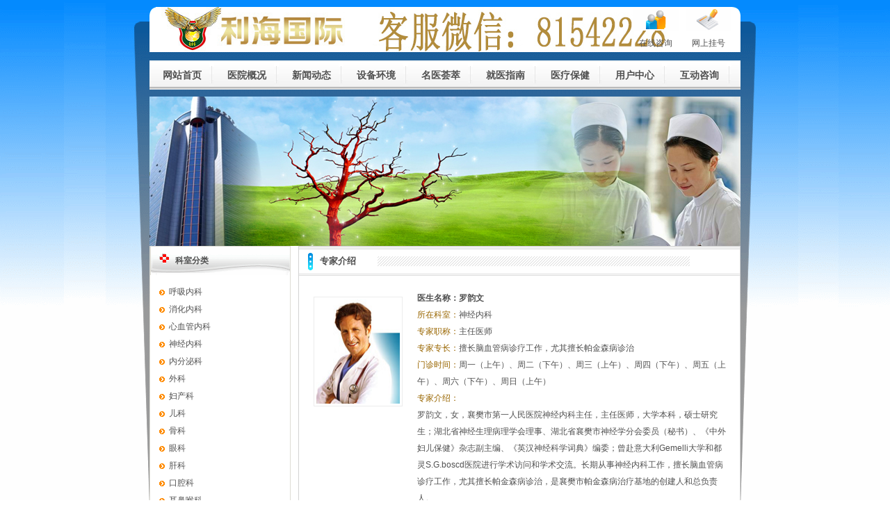

--- FILE ---
content_type: text/html
request_url: http://hn830.com/hospital/html/?2.html
body_size: 4635
content:
<!DOCTYPE html PUBLIC "-//W3C//DTD XHTML 1.0 Strict//EN" "http://www.w3.org/TR/xhtml1/DTD/xhtml1-strict.dtd">
<html xmlns="http://www.w3.org/1999/xhtml">
<head>
<meta http-equiv="Content-Type" content="text/html; charset=UTF-8" />
<meta http-equiv="X-UA-Compatible" content="IE=7" />
<title>-利海国际-</title>
<meta content="" name="keywords" />
<meta content="" name="description" />
<link href="../../base/templates/css/common.css" rel="stylesheet" type="text/css" />
<script type="text/javascript" src="../../base/js/base.js"></script>
<script type="text/javascript" src="../../base/js/common.js"></script>
<script type="text/javascript" src="../../base/js/form.js"></script>
<script type="text/javascript" src="../../base/js/blockui.js"></script>
<!-reload-!>
</head>
<body style='background:transparent url(../../effect/source/bg/1248416225.gif) no-repeat fixed center top'>
<script>
var PDV_PAGEID='361'; 
var PDV_RP='../../'; 
var PDV_COLTYPE='hospital'; 
var PDV_PAGENAME='detail'; 
</script>

<div id='contain' style='width:850px;background:none transparent scroll repeat 0% 0%;margin:10px auto;padding:0px'>

<div id='top' style='width:850px;height:320px;background:url(../../effect/source/bg/1248416902.gif) no-repeat'>


<!-- 网站标志 -->

<div id='pdv_6047' class='pdv_class'  title='网站标志' style='width:685px;height:59px;top:0px;left:9px; z-index:1'>
<div id='spdv_6047' class='pdv_top' style='overflow:visible;width:100%;'>
<div class="pdv_border" style="margin:0;padding:0;height:100%;border:0px  solid;background:;">
	<div style="height:25px;margin:1px;display:none;background:;">
		<div style="float:left;margin-left:12px;line-height:25px;font-weight:bold;color:">
		网站标志
		</div>
		<div style="float:right;margin-right:10px;display:none">
		<a href="-1" style="line-height:25px;color:">更多</a>
		</div>
	</div>
<div style="padding:0px">


<a href="#"><img src="../../advs/pics/20251029/1761737197.jpg"border="0" /></a>


</div>
</div>

</div>
</div>

<!-- 一级导航菜单 -->

<div id='pdv_6046' class='pdv_class'   style='width:850px;height:42px;top:64px;left:0px; z-index:2'>
<div id='spdv_6046' class='pdv_top' style='overflow:hidden;width:100%;height:100%'>
<div class="pdv_border" style="margin:0;padding:0;height:100%;border:0px #dddddd solid;background:#fff;">
	<div style="height:25px;margin:1px;display:none;background:#cccccc;">
		<div style="float:left;margin-left:12px;line-height:25px;font-weight:bold;color:#fff">
		导航菜单
		</div>
		<div style="float:right;margin-right:10px;display:none">
		<a href="-1" style="line-height:25px;color:#fff">更多</a>
		</div>
	</div>
<div style="padding:0px">

<link href="../../menu/templates/images/mainmenu_6027/main_menu.css" rel="stylesheet" type="text/css" />
<div class="mainmenu">
<ul>

<li><a href="../../index.php" >网站首页</a></li>

<li><a href="../../page/html/company.php" >医院概况</a></li>

<li><a href="../../news/class/" >新闻动态</a></li>

<li><a href="../../photo/class/?1.html " >设备环境</a></li>

<li><a href="../../hospital/class/" >名医荟萃</a></li>

<li><a href="../../page/jyzn/ksjs.php" >就医指南</a></li>

<li><a href="../../page/ylbj/ " >医疗保健</a></li>

<li><a href="../../member/" >用户中心</a></li>

<li><a href="../../guestbook/" >互动咨询</a></li>

</ul> 
</div>

</div>
</div>

</div>
</div>

<!-- HTML编辑区 -->

<div id='pdv_6044' class='pdv_class'  title='' style='width:66px;height:56px;top:2px;left:695px; z-index:4'>
<div id='spdv_6044' class='pdv_top' style='overflow:hidden;width:100%;height:100%'>
<div class="pdv_border" style="margin:0;padding:0;height:100%;border:0px  solid;background:;">
	<div style="height:25px;margin:1px;display:none;background:;">
		<div style="float:left;margin-left:12px;line-height:25px;font-weight:bold;color:">
		
		</div>
		<div style="float:right;margin-right:10px;display:none">
		<a href="-1" style="line-height:25px;color:">更多</a>
		</div>
	</div>
<div style="padding:0px">
<div style="LINE-HEIGHT: 22px; TEXT-ALIGN: center"><a href="../../guestbook/"><img alt="" src="../../index/pics/20090727/200907271248685885468.gif" border=0 /></a><br />在线咨询</div></a>
</div>
</div>

</div>
</div>

<!-- HTML编辑区 -->

<div id='pdv_6045' class='pdv_class'  title='自定内容' style='width:66px;height:56px;top:2px;left:771px; z-index:5'>
<div id='spdv_6045' class='pdv_top' style='overflow:hidden;width:100%;height:100%'>
<div class="pdv_border" style="margin:0;padding:0;height:100%;border:0px  solid;background:;">
	<div style="height:25px;margin:1px;display:none;background:;">
		<div style="float:left;margin-left:12px;line-height:25px;font-weight:bold;color:">
		自定内容
		</div>
		<div style="float:right;margin-right:10px;display:none">
		<a href="-1" style="line-height:25px;color:">更多</a>
		</div>
	</div>
<div style="padding:0px">
<div style="LINE-HEIGHT: 22px; TEXT-ALIGN: center"><a href="../../page/jyzn/wsgh.php"><img alt="" src="../../index/pics/20090727/200907271248686127843.gif" border=0 /></a><br />网上挂号</div>
</div>
</div>

</div>
</div>

<!-- 图片/FLASH -->

<div id='pdv_6043' class='pdv_class'  title='图片' style='width:850px;height:215px;top:105px;left:0px; z-index:6'>
<div id='spdv_6043' class='pdv_top' style='overflow:hidden;width:100%;height:100%'>
<div class="pdv_border" style="margin:0;padding:0;height:100%;border:0px  solid;background:;">
	<div style="height:25px;margin:1px;display:none;background:;">
		<div style="float:left;margin-left:12px;line-height:25px;font-weight:bold;color:">
		图片
		</div>
		<div style="float:right;margin-right:10px;display:none">
		<a href="-1" style="line-height:25px;color:">更多</a>
		</div>
	</div>
<div style="padding:0px">


<img src="../../diy/pics/20090728/1248770028.jpg" border="0" width="100%" />

</div>
</div>

</div>
</div>
</div>
<div id='content' style='width:850px;height:646px;background:#ffffff;margin:0px auto'>


<!-- 科室分类 -->

<div id='pdv_5183' class='pdv_class'  title='科室分类' style='width:203px;height:646px;top:0px;left:0px; z-index:7'>
<div id='spdv_5183' class='pdv_content' style='overflow:hidden;width:100%;height:100%'>
<div class="pdv_border" style=" border:0px;border-left:#DDDCD5 1px solid; border-right:#DDDCD5 1px solid;height:100%;padding:0;margin:0;background:#fff">
<div style="height:42px;border:0px;padding:0;margin:0px;background:url(../../base/border/851/images/top.gif) 0px 0px no-repeat">
	<div style="float:left;width:120px;text-align:center; height:42px; line-height:42px; font-weight:bold">
	科室分类
	</div>
</div>
<div style="padding:12px">

<link href="../../hospital/templates/css/hospital_class.css" rel="stylesheet" type="text/css" />
<div style="margin:0;padding:0">


<div class="hospitalclass">
	<a href="../../hospital/class/?2.html" target="_self" class="hospitalclass">呼吸内科</a>
</div>



<div class="hospitalclass">
	<a href="../../hospital/class/?3.html" target="_self" class="hospitalclass">消化内科</a>
</div>



<div class="hospitalclass">
	<a href="../../hospital/class/?4.html" target="_self" class="hospitalclass">心血管内科</a>
</div>



<div class="hospitalclass">
	<a href="../../hospital/class/?5.html" target="_self" class="hospitalclass">神经内科</a>
</div>



<div class="hospitalclass">
	<a href="../../hospital/class/?6.html" target="_self" class="hospitalclass">内分泌科</a>
</div>



<div class="hospitalclass">
	<a href="../../hospital/class/?7.html" target="_self" class="hospitalclass">外科</a>
</div>



<div class="hospitalclass">
	<a href="../../hospital/class/?8.html" target="_self" class="hospitalclass">妇产科</a>
</div>



<div class="hospitalclass">
	<a href="../../hospital/class/?9.html" target="_self" class="hospitalclass">儿科</a>
</div>



<div class="hospitalclass">
	<a href="../../hospital/class/?10.html" target="_self" class="hospitalclass">骨科</a>
</div>



<div class="hospitalclass">
	<a href="../../hospital/class/?11.html" target="_self" class="hospitalclass">眼科</a>
</div>



<div class="hospitalclass">
	<a href="../../hospital/class/?12.html" target="_self" class="hospitalclass">肝科</a>
</div>



<div class="hospitalclass">
	<a href="../../hospital/class/?13.html" target="_self" class="hospitalclass">口腔科</a>
</div>



<div class="hospitalclass">
	<a href="../../hospital/class/?14.html" target="_self" class="hospitalclass">耳鼻喉科</a>
</div>



<div class="hospitalclass">
	<a href="../../hospital/class/?21.html" target="_self" class="hospitalclass">皮肤科 </a>
</div>

 
</div>

</div>
</div>

</div>
</div>

<!-- 专家介绍详情 -->

<div id='pdv_5182' class='pdv_class'  title='专家介绍' style='width:636px;height:372px;top:0px;left:214px; z-index:8'>
<div id='spdv_5182' class='pdv_content' style='overflow:visible;width:100%;'>
<div class="pdv_border" style="border:1px #d4d4d4 solid;height:100%;padding:0;margin:0;background:#fff">
<div style="height:42px;border:0px;padding:0;margin:0px;background:url(../../base/border/852/images/top.gif) 0px 0px no-repeat">
	<div style="float:left;width:120px;height:42px; line-height:42px; text-indent:30px; font-size:13px; font-weight:bold">
	专家介绍
	</div>
	<div style="float:right;width:75px;text-align:right;background:url(../../base/border/852/images/top.gif) -775px 0px no-repeat; height:42px;">
	<a href="-1" style="font:12px/43px simsun;color:#ffffff;margin-right:5px;display:none"><img src="../../base/border/852/images/more.gif" style="border:0px; margin-top:13px;"></a>
	</div>
</div>
<div style="padding:20px">

<link href="../../hospital/templates/css/hospital_expertdetail.css" rel="stylesheet" type="text/css" />

<div class="expertdetail">
	<div class="left"><img src="../../hospital/pics/20090727/1248657548.jpg" border="0" /></div>
	<div class="right">
		<div class="line1">医生名称：罗韵文</div>
		<div class="line2"><font class="lm">所在科室：</font>神经内科</div>
		<div class="line2"><font class="lm">专家职称：</font>主任医师</div>
		<div class="line2"><font class="lm">专家专长：</font>擅长脑血管病诊疗工作，尤其擅长帕金森病诊治</div>
		<div class="line2"><font class="lm">门诊时间：</font>周一（上午）、周二（下午）、周三（上午）、周四（下午）、周五（上午）、周六（下午）、周日（上午）</div>
		<div class="line2"><font class="lm">专家介绍：</font><br />罗韵文，女，襄樊市第一人民医院神经内科主任，主任医师，大学本科，硕士研究生；湖北省神经生理病理学会理事、湖北省襄樊市神经学分会委员（秘书）、《中外妇儿保健》杂志副主编、《英汉神经科学词典》编委；曾赴意大利Gemelli大学和都灵S.G.boscd医院进行学术访问和学术交流。长期从事神经内科工作，擅长脑血管病诊疗工作，尤其擅长帕金森病诊治，是襄樊市帕金森病治疗基地的创建人和总负责人。<br />坐诊时间：周二上午，周二下午。<br />坐诊地点：门诊二楼内外科专家门诊1号诊室（神经内科专家诊室）。 </div>
	</div>
</div>


</div>
</div>

</div>
</div>
</div>
<div id='bottom' style='width:850px;height:95px;background:none transparent scroll repeat 0% 0%'>


<!-- 底部菜单（一级） -->

<div id='pdv_5175' class='pdv_class'   style='width:850px;height:30px;top:0px;left:0px; z-index:3'>
<div id='spdv_5175' class='pdv_bottom' style='overflow:hidden;width:100%;height:100%'>
<div class="pdv_border" style="margin:0;padding:0;height:100%;border:0px #dddddd solid;background:#fff;">
	<div style="height:25px;margin:1px;display:none;background:#cccccc;">
		<div style="float:left;margin-left:12px;line-height:25px;font-weight:bold;color:#fff">
		脚注栏目
		</div>
		<div style="float:right;margin-right:10px;display:none">
		<a href="-1" style="line-height:25px;color:#fff">更多</a>
		</div>
	</div>
<div style="padding:0px">

<link href="../../menu/templates/images/bottommenu/B.css" rel="stylesheet" type="text/css" />
<div id="bottommenu">

<a href="../../page/html/company.php" target="_self">医院介绍</a>|

<a href="../../page/contact/contact.php" target="_self">联系方法</a>|

<a href="../../advs/link/" target="_self">友情链接</a>|
 
</div>


</div>
</div>

</div>
</div>

<!-- 底部信息编辑区 -->

<div id='pdv_5176' class='pdv_class'  title='脚注信息' style='width:850px;height:59px;top:36px;left:0px; z-index:9'>
<div id='spdv_5176' class='pdv_bottom' style='overflow:hidden;width:100%;height:100%'>
<div class="pdv_border" style="margin:0;padding:0;height:100%;border:0px  solid;background:#fff;">
	<div style="height:25px;margin:1px;display:none;background:;">
		<div style="float:left;margin-left:12px;line-height:25px;font-weight:bold;color:">
		脚注信息
		</div>
		<div style="float:right;margin-right:10px;display:none">
		<a href="-1" style="line-height:25px;color:">更多</a>
		</div>
	</div>
<div style="padding:0px">
<div style="width:100%;text-align:center;font:12px/20px Arial, Helvetica, sans-serif">
<div style="line-height:22px;">
	地址：缅甸果敢老街<strong>利海国际 </strong>&nbsp;Copyright(C)2009-2010
</div>
</div>

</div>
</div>

</div>
</div>
</div>
</div><div id='bodyex'>

</div>
<div id='topex' style='display:none;width:100%;height:320px;background:url(../../effect/source/bg/1248416902.gif) no-repeat'>
</div>
<div id='contentex' style='display:none;width:100%;height:646px;background:#ffffff'>
</div>
<div id='bottomex' style='display:none;width:100%;height:95px;background:none transparent scroll repeat 0% 0%'>
</div>
<div id='advsex'></div>

</body>
</html>


--- FILE ---
content_type: text/css
request_url: http://hn830.com/menu/templates/images/mainmenu_6027/main_menu.css
body_size: 349
content:
.mainmenu {
	width:100%;
	height:auto;
	}
.mainmenu ul {
	width:100%;
	height:42px;
	list-style:none;
	margin:0px;
	background:url(menu_bg.gif) repeat-x;
	}
.mainmenu ul li , .mainmenu ul li a ,.mainmenu ul li a:visited {
	width:93px;
	height:42px;
	line-height:42px;
	text-align:center;
	float:left;
	font-size:14px;
	font-weight:bold;
	background:url(menu_li.gif) right center  no-repeat
	}
.mainmenu ul li a:hover {
	text-decoration:none
	}
	

--- FILE ---
content_type: text/css
request_url: http://hn830.com/hospital/templates/css/hospital_class.css
body_size: 453
content:


/* ============�����б�============== */

div.hospitalclass{
	width:100%;
	margin:0px;
	text-align:left;
}

div.hospitalclass {
	width:100px;
	height:25px;
	float:left;
	text-align:left;
	margin:0;
	padding-left:15px;
	list-style-type: none;
	font: 12px/25px Verdana, Arial, Helvetica, sans-serif;
	color:#909090;
	background: transparent url(../images/cateitems.gif) left no-repeat;
}

a.hospitalclass:link,a.hospitalclass:visited,a.hospitalclass:active{
	color:#505050;
	text-decoration: none;
	font: 12px/25px Verdana, Arial, Helvetica, sans-serif;
}

a.hospitalclass:hover{
	color:#ff0000;
	text-decoration: underline;
	font: 12px/25px Verdana, Arial, Helvetica, sans-serif;
}





--- FILE ---
content_type: text/css
request_url: http://hn830.com/hospital/templates/css/hospital_expertdetail.css
body_size: 388
content:
/* ============ר�Ҽ���============== */

div.expertdetail{
	width:100%;
	margin:0px;
	padding:0px;
}

div.expertdetail .left{
	float:left;
	width:130px;
	text-align:center;
}

div.expertdetail .left img{
	width:120px;
	height:150px;
	border:1px #ececec solid;
	padding:3px;
	margin-top:10px;
}

div.expertdetail .right{
	margin-left:150px;
	padding:0px;
}

div.expertdetail .right .lm{
	color:#996600;
}

div.expertdetail .right .line1{
	font:bold 12px/24px Arial, Helvetica, sans-serif;
}

div.expertdetail .right .line2{
	font:12px/24px Arial, Helvetica, sans-serif;
}


--- FILE ---
content_type: text/css
request_url: http://hn830.com/menu/templates/images/bottommenu/B.css
body_size: 357
content:
/*=========��ע�˵�===========*/
div#bottommenu{
margin: 0;
padding:0;
border: 0;
height: 28px;
line-height:28px;
color:#ffffff;
text-align:center;
background: url(bg.png) 0px -30px repeat-x;
}


div#bottommenu a:link,div#bottommenu a:visited,div#bottommenu a:active{
margin:0 5px;
color:#ffffff;
font-weight:bold;
text-decoration: none;
}

div#bottommenu a:hover{
margin:0 5px;
font-weight:bold;
color:#ffcc00;
text-decoration: none;
}